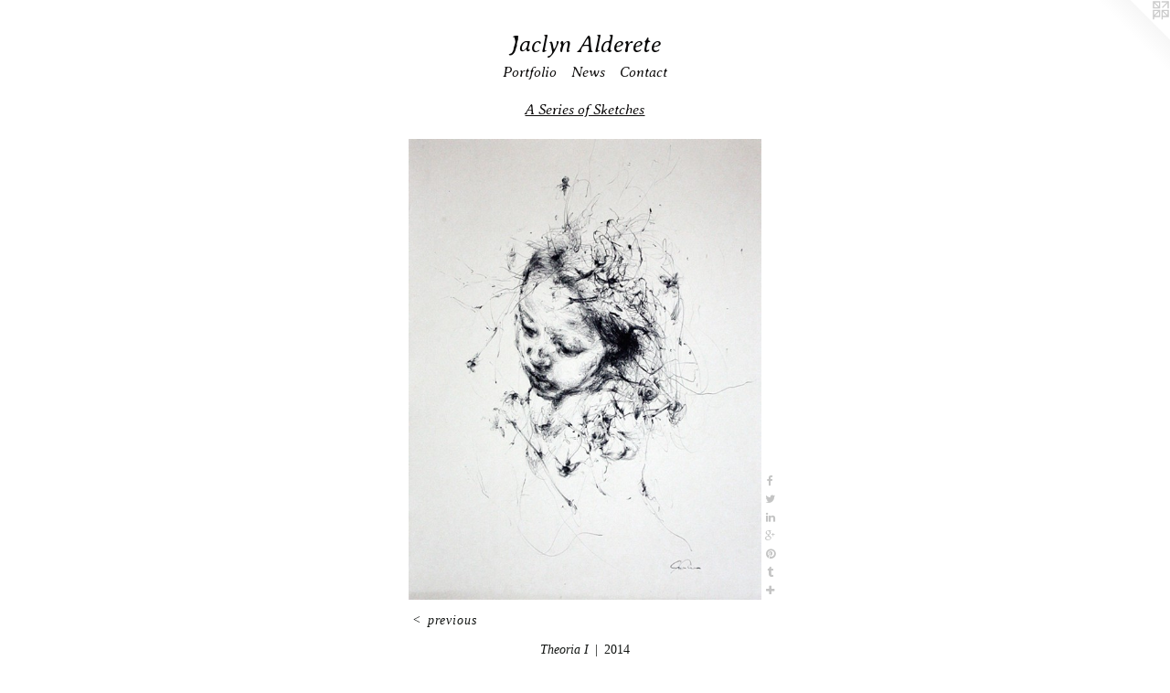

--- FILE ---
content_type: text/html;charset=utf-8
request_url: https://jaclynalderete.com/artwork/3634892-Theoria%20I.html
body_size: 3452
content:
<!doctype html><html class="no-js a-image mobile-title-align--center has-mobile-menu-icon--left l-simple p-artwork has-page-nav mobile-menu-align--center has-wall-text "><head><meta charset="utf-8" /><meta content="IE=edge" http-equiv="X-UA-Compatible" /><meta http-equiv="X-OPP-Site-Id" content="14015" /><meta http-equiv="X-OPP-Revision" content="479" /><meta http-equiv="X-OPP-Locke-Environment" content="production" /><meta http-equiv="X-OPP-Locke-Release" content="v0.0.141" /><title>Jaclyn Alderete</title><link rel="canonical" href="https://jaclynalderete.com/artwork/3634892-Theoria%20I.html" /><meta content="website" property="og:type" /><meta property="og:url" content="https://jaclynalderete.com/artwork/3634892-Theoria%20I.html" /><meta property="og:title" content="Theoria I" /><meta content="width=device-width, initial-scale=1" name="viewport" /><link type="text/css" rel="stylesheet" href="//cdnjs.cloudflare.com/ajax/libs/normalize/3.0.2/normalize.min.css" /><link type="text/css" rel="stylesheet" media="only all" href="//maxcdn.bootstrapcdn.com/font-awesome/4.3.0/css/font-awesome.min.css" /><link type="text/css" rel="stylesheet" media="not all and (min-device-width: 600px) and (min-device-height: 600px)" href="/release/locke/production/v0.0.141/css/small.css" /><link type="text/css" rel="stylesheet" media="only all and (min-device-width: 600px) and (min-device-height: 600px)" href="/release/locke/production/v0.0.141/css/large-simple.css" /><link type="text/css" rel="stylesheet" media="not all and (min-device-width: 600px) and (min-device-height: 600px)" href="/r17389771980000000479/css/small-site.css" /><link type="text/css" rel="stylesheet" media="only all and (min-device-width: 600px) and (min-device-height: 600px)" href="/r17389771980000000479/css/large-site.css" /><link type="text/css" rel="stylesheet" media="only all and (min-device-width: 600px) and (min-device-height: 600px)" href="//fonts.googleapis.com/css?family=Averia+Serif+Libre:300italic" /><link type="text/css" rel="stylesheet" media="not all and (min-device-width: 600px) and (min-device-height: 600px)" href="//fonts.googleapis.com/css?family=Averia+Serif+Libre:300italic&amp;text=MENUHomePrtfliwsCnacJy%20Ad" /><script>window.OPP = window.OPP || {};
OPP.modernMQ = 'only all';
OPP.smallMQ = 'not all and (min-device-width: 600px) and (min-device-height: 600px)';
OPP.largeMQ = 'only all and (min-device-width: 600px) and (min-device-height: 600px)';
OPP.downURI = '/x/0/1/5/14015/.down';
OPP.gracePeriodURI = '/x/0/1/5/14015/.grace_period';
OPP.imgL = function (img) {
  !window.lazySizes && img.onerror();
};
OPP.imgE = function (img) {
  img.onerror = img.onload = null;
  img.src = img.getAttribute('data-src');
  //img.srcset = img.getAttribute('data-srcset');
};</script><script src="/release/locke/production/v0.0.141/js/modernizr.js"></script><script src="/release/locke/production/v0.0.141/js/masonry.js"></script><script src="/release/locke/production/v0.0.141/js/respimage.js"></script><script src="/release/locke/production/v0.0.141/js/ls.aspectratio.js"></script><script src="/release/locke/production/v0.0.141/js/lazysizes.js"></script><script src="/release/locke/production/v0.0.141/js/large.js"></script><script src="/release/locke/production/v0.0.141/js/hammer.js"></script><script>if (!Modernizr.mq('only all')) { document.write('<link type="text/css" rel="stylesheet" href="/release/locke/production/v0.0.141/css/minimal.css">') }</script><style>.media-max-width {
  display: block;
}

@media (min-height: 1742px) {

  .media-max-width {
    max-width: 933.0px;
  }

}

@media (max-height: 1742px) {

  .media-max-width {
    max-width: 53.5327868852459vh;
  }

}</style><!-- Global Site Tag (gtag.js) - Google Analytics --><script async="" src="https://www.googletagmanager.com/gtag/js?id=G-G1SZGEEP2H"></script><script>window.dataLayer = window.dataLayer || [];function gtag(){dataLayer.push(arguments)};gtag('js', new Date());gtag('config', 'G-G1SZGEEP2H');</script></head><body><a class=" logo hidden--small" href="http://otherpeoplespixels.com/ref/jaclynalderete.com" title="Website by OtherPeoplesPixels" target="_blank"></a><header id="header"><a class=" site-title" href="/home.html"><span class=" site-title-text u-break-word">Jaclyn Alderete</span><div class=" site-title-media"></div></a><a id="mobile-menu-icon" class="mobile-menu-icon hidden--no-js hidden--large"><svg viewBox="0 0 21 17" width="21" height="17" fill="currentColor"><rect x="0" y="0" width="21" height="3" rx="0"></rect><rect x="0" y="7" width="21" height="3" rx="0"></rect><rect x="0" y="14" width="21" height="3" rx="0"></rect></svg></a></header><nav class=" hidden--large"><ul class=" site-nav"><li class="nav-item nav-home "><a class="nav-link " href="/home.html">Home</a></li><li class="nav-item expanded nav-museum "><a class="nav-link " href="/section/105233.html">Portfolio</a><ul><li class="nav-gallery nav-item expanded "><a class="nav-link " href="/section/528691-Recent%20Work.html">Recent Work</a></li><li class="nav-gallery nav-item expanded "><a class="nav-link " href="/section/429134-2016.html">2016</a></li><li class="nav-gallery nav-item expanded "><a class="nav-link " href="/section/412192-Work%202015.html">Work 2015</a></li><li class="nav-gallery nav-item expanded "><a class="nav-link " href="/section/105431-Painting.html">Painting</a></li><li class="nav-gallery nav-item expanded "><a class="selected nav-link " href="/section/405192-A%20Series%20of%20Sketches.html">A Series of Sketches</a></li><li class="nav-gallery nav-item expanded "><a class="nav-link " href="/artwork/3997470-Psyche%20at%20the%20Lacuna%20of%20Anamnesis.html">More Portfolio</a></li></ul></li><li class="nav-news nav-item "><a class="nav-link " href="/news.html">News</a></li><li class="nav-item nav-contact "><a class="nav-link " href="/contact.html">Contact</a></li></ul></nav><div class=" content"><nav class=" hidden--small" id="nav"><header><a class=" site-title" href="/home.html"><span class=" site-title-text u-break-word">Jaclyn Alderete</span><div class=" site-title-media"></div></a></header><ul class=" site-nav"><li class="nav-item nav-home "><a class="nav-link " href="/home.html">Home</a></li><li class="nav-item expanded nav-museum "><a class="nav-link " href="/section/105233.html">Portfolio</a><ul><li class="nav-gallery nav-item expanded "><a class="nav-link " href="/section/528691-Recent%20Work.html">Recent Work</a></li><li class="nav-gallery nav-item expanded "><a class="nav-link " href="/section/429134-2016.html">2016</a></li><li class="nav-gallery nav-item expanded "><a class="nav-link " href="/section/412192-Work%202015.html">Work 2015</a></li><li class="nav-gallery nav-item expanded "><a class="nav-link " href="/section/105431-Painting.html">Painting</a></li><li class="nav-gallery nav-item expanded "><a class="selected nav-link " href="/section/405192-A%20Series%20of%20Sketches.html">A Series of Sketches</a></li><li class="nav-gallery nav-item expanded "><a class="nav-link " href="/artwork/3997470-Psyche%20at%20the%20Lacuna%20of%20Anamnesis.html">More Portfolio</a></li></ul></li><li class="nav-news nav-item "><a class="nav-link " href="/news.html">News</a></li><li class="nav-item nav-contact "><a class="nav-link " href="/contact.html">Contact</a></li></ul><footer><div class=" copyright">© JACLYN ALDERETE</div><div class=" credit"><a href="http://otherpeoplespixels.com/ref/jaclynalderete.com" target="_blank">Website by OtherPeoplesPixels</a></div></footer></nav><main id="main"><div class=" page clearfix media-max-width"><h1 class="parent-title title"><a href="/section/105233.html" class="root title-segment hidden--small">Portfolio</a><span class=" title-sep hidden--small"> &gt; </span><a class=" title-segment" href="/section/405192-A%20Series%20of%20Sketches.html">A Series of Sketches</a></h1><div class=" media-and-info"><div class=" page-media-wrapper media"><a class=" page-media u-spaceball" title="Theoria I" href="/section/405192-A%20Series%20of%20Sketches.html" id="media"><img data-aspectratio="933/1220" class="u-img " alt="Theoria I" src="//img-cache.oppcdn.com/fixed/14015/assets/1aZIf_L4c4wKgZW_.jpg" srcset="//img-cache.oppcdn.com/img/v1.0/s:14015/t:QkxBTksrVEVYVCtIRVJF/p:12/g:tl/o:2.5/a:50/q:90/2520x1220-1aZIf_L4c4wKgZW_.jpg/933x1220/730e5b6ed4bce7cf13d6a59d13d80e7b.jpg 933w,
//img-cache.oppcdn.com/img/v1.0/s:14015/t:QkxBTksrVEVYVCtIRVJF/p:12/g:tl/o:2.5/a:50/q:90/1640x830-1aZIf_L4c4wKgZW_.jpg/635x830/283b02c4fd880c7dba3dcc72c6d6379e.jpg 635w,
//img-cache.oppcdn.com/img/v1.0/s:14015/t:QkxBTksrVEVYVCtIRVJF/p:12/g:tl/o:2.5/a:50/q:90/1400x720-1aZIf_L4c4wKgZW_.jpg/551x720/17c922e9195aba80b96d5902e439c30f.jpg 551w,
//img-cache.oppcdn.com/img/v1.0/s:14015/t:QkxBTksrVEVYVCtIRVJF/p:12/g:tl/o:2.5/a:50/q:90/984x588-1aZIf_L4c4wKgZW_.jpg/450x588/feead2f0054703fe6b83c195be75aee6.jpg 450w,
//img-cache.oppcdn.com/fixed/14015/assets/1aZIf_L4c4wKgZW_.jpg 367w" sizes="(max-device-width: 599px) 100vw,
(max-device-height: 599px) 100vw,
(max-width: 367px) 367px,
(max-height: 480px) 367px,
(max-width: 450px) 450px,
(max-height: 588px) 450px,
(max-width: 551px) 551px,
(max-height: 720px) 551px,
(max-width: 635px) 635px,
(max-height: 830px) 635px,
933px" /></a><a class=" zoom-corner" style="display: none" id="zoom-corner"><span class=" zoom-icon fa fa-search-plus"></span></a><div class="share-buttons a2a_kit social-icons hidden--small" data-a2a-title="Theoria I" data-a2a-url="https://jaclynalderete.com/artwork/3634892-Theoria%20I.html"><a class="u-img-link a2a_button_facebook share-button "><span class="facebook social-icon fa-facebook fa "></span></a><a class="u-img-link share-button a2a_button_twitter "><span class="twitter fa-twitter social-icon fa "></span></a><a class="u-img-link share-button a2a_button_linkedin "><span class="linkedin social-icon fa-linkedin fa "></span></a><a class="a2a_button_google_plus u-img-link share-button "><span class="googleplus fa-google-plus social-icon fa "></span></a><a class="u-img-link a2a_button_pinterest share-button "><span class="fa-pinterest social-icon pinterest fa "></span></a><a class="u-img-link a2a_button_tumblr share-button "><span class="fa-tumblr social-icon tumblr fa "></span></a><a target="_blank" class="u-img-link share-button a2a_dd " href="https://www.addtoany.com/share_save"><span class="social-icon share fa-plus fa "></span></a></div></div><div class=" info border-color"><div class=" wall-text border-color"><div class=" wt-item wt-title">Theoria I</div><div class=" wt-item wt-date">2014</div></div><div class=" page-nav hidden--small border-color clearfix"><a class=" prev" id="artwork-prev" href="/artwork/3634894-Stream%20of%20Consciousness%20.html">&lt; <span class=" m-hover-show">previous</span></a></div></div></div><div class="description description-2 wordy t-multi-column u-columns-1 u-break-word border-color hr-before--small"><p>14 x 18.5 inches <br clear="none" /> 2014 <br clear="none" />Ink on Paper <br clear="none" />Framed (behind Conservation Glass) to 16 x 20 inches</p></div><div class="share-buttons a2a_kit social-icons hidden--large" data-a2a-title="Theoria I" data-a2a-url="https://jaclynalderete.com/artwork/3634892-Theoria%20I.html"><a class="u-img-link a2a_button_facebook share-button "><span class="facebook social-icon fa-facebook fa "></span></a><a class="u-img-link share-button a2a_button_twitter "><span class="twitter fa-twitter social-icon fa "></span></a><a class="u-img-link share-button a2a_button_linkedin "><span class="linkedin social-icon fa-linkedin fa "></span></a><a class="a2a_button_google_plus u-img-link share-button "><span class="googleplus fa-google-plus social-icon fa "></span></a><a class="u-img-link a2a_button_pinterest share-button "><span class="fa-pinterest social-icon pinterest fa "></span></a><a class="u-img-link a2a_button_tumblr share-button "><span class="fa-tumblr social-icon tumblr fa "></span></a><a target="_blank" class="u-img-link share-button a2a_dd " href="https://www.addtoany.com/share_save"><span class="social-icon share fa-plus fa "></span></a></div></div></main></div><footer><div class=" copyright">© JACLYN ALDERETE</div><div class=" credit"><a href="http://otherpeoplespixels.com/ref/jaclynalderete.com" target="_blank">Website by OtherPeoplesPixels</a></div></footer><div class=" modal zoom-modal" style="display: none" id="zoom-modal"><style>@media (min-aspect-ratio: 933/1220) {

  .zoom-media {
    width: auto;
    max-height: 1220px;
    height: 100%;
  }

}

@media (max-aspect-ratio: 933/1220) {

  .zoom-media {
    height: auto;
    max-width: 933px;
    width: 100%;
  }

}
@supports (object-fit: contain) {
  img.zoom-media {
    object-fit: contain;
    width: 100%;
    height: 100%;
    max-width: 933px;
    max-height: 1220px;
  }
}</style><div class=" zoom-media-wrapper u-spaceball"><img onerror="OPP.imgE(this);" onload="OPP.imgL(this);" data-src="//img-cache.oppcdn.com/fixed/14015/assets/1aZIf_L4c4wKgZW_.jpg" data-srcset="//img-cache.oppcdn.com/img/v1.0/s:14015/t:QkxBTksrVEVYVCtIRVJF/p:12/g:tl/o:2.5/a:50/q:90/2520x1220-1aZIf_L4c4wKgZW_.jpg/933x1220/730e5b6ed4bce7cf13d6a59d13d80e7b.jpg 933w,
//img-cache.oppcdn.com/img/v1.0/s:14015/t:QkxBTksrVEVYVCtIRVJF/p:12/g:tl/o:2.5/a:50/q:90/1640x830-1aZIf_L4c4wKgZW_.jpg/635x830/283b02c4fd880c7dba3dcc72c6d6379e.jpg 635w,
//img-cache.oppcdn.com/img/v1.0/s:14015/t:QkxBTksrVEVYVCtIRVJF/p:12/g:tl/o:2.5/a:50/q:90/1400x720-1aZIf_L4c4wKgZW_.jpg/551x720/17c922e9195aba80b96d5902e439c30f.jpg 551w,
//img-cache.oppcdn.com/img/v1.0/s:14015/t:QkxBTksrVEVYVCtIRVJF/p:12/g:tl/o:2.5/a:50/q:90/984x588-1aZIf_L4c4wKgZW_.jpg/450x588/feead2f0054703fe6b83c195be75aee6.jpg 450w,
//img-cache.oppcdn.com/fixed/14015/assets/1aZIf_L4c4wKgZW_.jpg 367w" data-sizes="(max-device-width: 599px) 100vw,
(max-device-height: 599px) 100vw,
(max-width: 367px) 367px,
(max-height: 480px) 367px,
(max-width: 450px) 450px,
(max-height: 588px) 450px,
(max-width: 551px) 551px,
(max-height: 720px) 551px,
(max-width: 635px) 635px,
(max-height: 830px) 635px,
933px" class="zoom-media lazyload hidden--no-js " alt="Theoria I" /><noscript><img class="zoom-media " alt="Theoria I" src="//img-cache.oppcdn.com/fixed/14015/assets/1aZIf_L4c4wKgZW_.jpg" /></noscript></div></div><div class=" offline"></div><script src="/release/locke/production/v0.0.141/js/small.js"></script><script src="/release/locke/production/v0.0.141/js/artwork.js"></script><script>var a2a_config = a2a_config || {};a2a_config.prioritize = ['facebook','twitter','linkedin','googleplus','pinterest','instagram','tumblr','share'];a2a_config.onclick = 1;(function(){  var a = document.createElement('script');  a.type = 'text/javascript'; a.async = true;  a.src = '//static.addtoany.com/menu/page.js';  document.getElementsByTagName('head')[0].appendChild(a);})();</script><script>window.oppa=window.oppa||function(){(oppa.q=oppa.q||[]).push(arguments)};oppa('config','pathname','production/v0.0.141/14015');oppa('set','g','true');oppa('set','l','simple');oppa('set','p','artwork');oppa('set','a','image');oppa('rect','m','media','');oppa('send');</script><script async="" src="/release/locke/production/v0.0.141/js/analytics.js"></script><script src="https://otherpeoplespixels.com/static/enable-preview.js"></script></body></html>

--- FILE ---
content_type: text/css;charset=utf-8
request_url: https://jaclynalderete.com/r17389771980000000479/css/large-site.css
body_size: 519
content:
body {
  background-color: #FFFFFF;
  font-weight: normal;
  font-style: normal;
  font-family: "Palatino Linotype", "Book Antiqua3", "Palatino", serif;
}

body {
  color: #131614;
}

main a {
  color: #161512;
}

main a:hover {
  text-decoration: underline;
  color: #323029;
}

main a:visited {
  color: #323029;
}

.site-title, .mobile-menu-icon {
  color: #080707;
}

.site-nav, .mobile-menu-link, nav:before, nav:after {
  color: #0e0c0c;
}

.site-nav a {
  color: #0e0c0c;
}

.site-nav a:hover {
  text-decoration: none;
  color: #292424;
}

.site-nav a:visited {
  color: #0e0c0c;
}

.site-nav a.selected {
  color: #292424;
}

.site-nav:hover a.selected {
  color: #0e0c0c;
}

footer {
  color: #060505;
}

footer a {
  color: #161512;
}

footer a:hover {
  text-decoration: underline;
  color: #323029;
}

footer a:visited {
  color: #323029;
}

.title, .news-item-title, .flex-page-title {
  color: #0e0c0c;
}

.title a {
  color: #0e0c0c;
}

.title a:hover {
  text-decoration: none;
  color: #292424;
}

.title a:visited {
  color: #0e0c0c;
}

.hr, .hr-before:before, .hr-after:after, .hr-before--small:before, .hr-before--large:before, .hr-after--small:after, .hr-after--large:after {
  border-top-color: #728378;
}

.button {
  background: #161512;
  color: #FFFFFF;
}

.social-icon {
  background-color: #131614;
  color: #FFFFFF;
}

.welcome-modal {
  background-color: #090707;
}

.share-button .social-icon {
  color: #131614;
}

.site-title {
  font-family: "Averia Serif Libre", sans-serif;
  font-style: italic;
  font-weight: 300;
}

.site-nav {
  font-family: "Averia Serif Libre", sans-serif;
  font-style: italic;
  font-weight: 300;
}

.section-title, .parent-title, .news-item-title, .link-name, .preview-placeholder, .preview-image, .flex-page-title {
  font-family: "Averia Serif Libre", sans-serif;
  font-style: italic;
  font-weight: 300;
}

body {
  font-size: 14px;
}

.site-title {
  font-size: 26px;
}

.site-nav {
  font-size: 16px;
}

.title, .news-item-title, .link-name, .flex-page-title {
  font-size: 16px;
}

.border-color {
  border-color: hsla(140, 7.3170733%, 8.039216%, 0.2);
}

.p-artwork .page-nav a {
  color: #131614;
}

.p-artwork .page-nav a:hover {
  text-decoration: none;
  color: #131614;
}

.p-artwork .page-nav a:visited {
  color: #131614;
}

.wordy {
  text-align: left;
}

--- FILE ---
content_type: text/css;charset=utf-8
request_url: https://jaclynalderete.com/r17389771980000000479/css/small-site.css
body_size: 393
content:
body {
  background-color: #FFFFFF;
  font-weight: normal;
  font-style: normal;
  font-family: "Palatino Linotype", "Book Antiqua3", "Palatino", serif;
}

body {
  color: #131614;
}

main a {
  color: #161512;
}

main a:hover {
  text-decoration: underline;
  color: #323029;
}

main a:visited {
  color: #323029;
}

.site-title, .mobile-menu-icon {
  color: #080707;
}

.site-nav, .mobile-menu-link, nav:before, nav:after {
  color: #0e0c0c;
}

.site-nav a {
  color: #0e0c0c;
}

.site-nav a:hover {
  text-decoration: none;
  color: #292424;
}

.site-nav a:visited {
  color: #0e0c0c;
}

.site-nav a.selected {
  color: #292424;
}

.site-nav:hover a.selected {
  color: #0e0c0c;
}

footer {
  color: #060505;
}

footer a {
  color: #161512;
}

footer a:hover {
  text-decoration: underline;
  color: #323029;
}

footer a:visited {
  color: #323029;
}

.title, .news-item-title, .flex-page-title {
  color: #0e0c0c;
}

.title a {
  color: #0e0c0c;
}

.title a:hover {
  text-decoration: none;
  color: #292424;
}

.title a:visited {
  color: #0e0c0c;
}

.hr, .hr-before:before, .hr-after:after, .hr-before--small:before, .hr-before--large:before, .hr-after--small:after, .hr-after--large:after {
  border-top-color: #728378;
}

.button {
  background: #161512;
  color: #FFFFFF;
}

.social-icon {
  background-color: #131614;
  color: #FFFFFF;
}

.welcome-modal {
  background-color: #090707;
}

.site-title {
  font-family: "Averia Serif Libre", sans-serif;
  font-style: italic;
  font-weight: 300;
}

nav {
  font-family: "Averia Serif Libre", sans-serif;
  font-style: italic;
  font-weight: 300;
}

.wordy {
  text-align: left;
}

.site-title {
  font-size: 2.1875rem;
}

footer .credit a {
  color: #131614;
}

--- FILE ---
content_type: text/css; charset=utf-8
request_url: https://fonts.googleapis.com/css?family=Averia+Serif+Libre:300italic&text=MENUHomePrtfliwsCnacJy%20Ad
body_size: -420
content:
@font-face {
  font-family: 'Averia Serif Libre';
  font-style: italic;
  font-weight: 300;
  src: url(https://fonts.gstatic.com/l/font?kit=neIbzD2ms4wxr6GvjeD0X88SHPyX2xYOpzMmw60rVLG_bFvyQPVj57BeYmcVmtCeV78ZZG7amHnWY-oiUg&skey=f35ea043f7924d59&v=v19) format('woff2');
}
